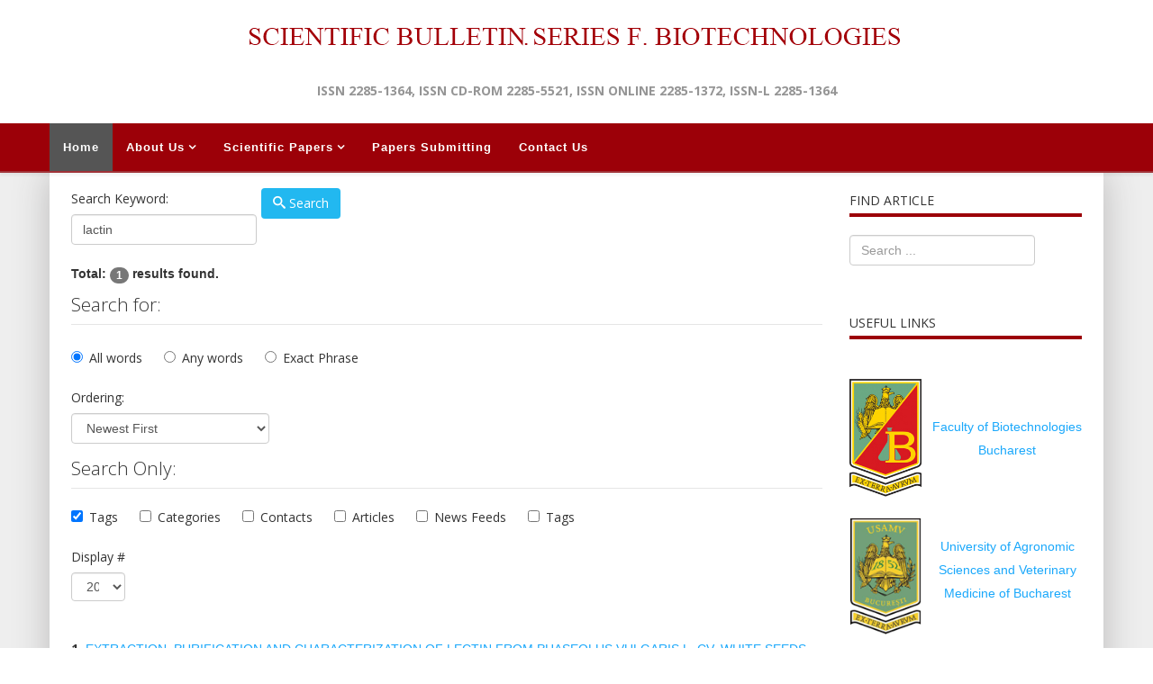

--- FILE ---
content_type: text/html; charset=utf-8
request_url: https://biotechnologyjournal.usamv.ro/index.php/component/search/?searchword=lactin&areas%5B0%5D=tortags&Itemid=103
body_size: 4615
content:
<!DOCTYPE html>
<html xmlns="http://www.w3.org/1999/xhtml" xml:lang="en-gb" lang="en-gb" dir="ltr">
    <head>
        <meta http-equiv="X-UA-Compatible" content="IE=edge">
        <meta name="viewport" content="width=device-width, initial-scale=1">
                <!-- head -->
        <base href="https://biotechnologyjournal.usamv.ro/index.php/component/search/" />
	<meta http-equiv="content-type" content="text/html; charset=utf-8" />
	<meta name="generator" content="Joomla! - Open Source Content Management" />
	<title>Search</title>
	<link href="/images/headers/favicon.ico" rel="shortcut icon" type="image/vnd.microsoft.icon" />
	<link href="https://biotechnologyjournal.usamv.ro/index.php/component/search/?searchword=lactin&amp;areas[0]=tortags&amp;Itemid=103&amp;format=opensearch" rel="search" title="Search Scientific Bulletin. Series F. Biotechnologies" type="application/opensearchdescription+xml" />
	<link href="/plugins/system/rokbox/assets/styles/rokbox.css" rel="stylesheet" type="text/css" />
	<link href="/templates/shaper_helix3/Custom/custom.css?t=323232" rel="stylesheet" type="text/css" />
	<link href="//fonts.googleapis.com/css?family=Open+Sans:300,300italic,regular,italic,600,600italic,700,700italic,800,800italic&amp;subset=latin" rel="stylesheet" type="text/css" />
	<link href="/templates/shaper_helix3/css/bootstrap.min.css" rel="stylesheet" type="text/css" />
	<link href="/templates/shaper_helix3/css/font-awesome.min.css" rel="stylesheet" type="text/css" />
	<link href="/templates/shaper_helix3/css/legacy.css" rel="stylesheet" type="text/css" />
	<link href="/templates/shaper_helix3/css/template.css" rel="stylesheet" type="text/css" />
	<link href="/templates/shaper_helix3/css/presets/preset1.css" rel="stylesheet" type="text/css" class="preset" />
	<link href="/templates/shaper_helix3/css/frontend-edit.css" rel="stylesheet" type="text/css" />
	<style type="text/css">
body{font-family:Open Sans, sans-serif; font-weight:300; }h1{font-family:Open Sans, sans-serif; font-weight:800; }h2{font-family:Open Sans, sans-serif; font-weight:600; }h3{font-family:Open Sans, sans-serif; font-weight:normal; }h4{font-family:Open Sans, sans-serif; font-weight:normal; }h5{font-family:Open Sans, sans-serif; font-weight:600; }h6{font-family:Open Sans, sans-serif; font-weight:600; }
	</style>
	<script type="application/json" class="joomla-script-options new">{"csrf.token":"9b64d0d04134d70915fdeae4e3ac5285","system.paths":{"root":"","base":""}}</script>
	<script src="/media/jui/js/jquery.min.js?adce0d0ca7f754033f9b533e17d7fe1b" type="text/javascript"></script>
	<script src="/media/jui/js/jquery-noconflict.js?adce0d0ca7f754033f9b533e17d7fe1b" type="text/javascript"></script>
	<script src="/media/jui/js/jquery-migrate.min.js?adce0d0ca7f754033f9b533e17d7fe1b" type="text/javascript"></script>
	<script src="/media/system/js/mootools-core.js?adce0d0ca7f754033f9b533e17d7fe1b" type="text/javascript"></script>
	<script src="/media/system/js/core.js?adce0d0ca7f754033f9b533e17d7fe1b" type="text/javascript"></script>
	<script src="/media/system/js/mootools-more.js?adce0d0ca7f754033f9b533e17d7fe1b" type="text/javascript"></script>
	<script src="/plugins/system/rokbox/assets/js/rokbox.js" type="text/javascript"></script>
	<script src="/templates/shaper_helix3/Custom/custom.js?t=3232133232" type="text/javascript"></script>
	<script src="/templates/shaper_helix3/js/bootstrap.min.js" type="text/javascript"></script>
	<script src="/templates/shaper_helix3/js/jquery.sticky.js" type="text/javascript"></script>
	<script src="/templates/shaper_helix3/js/main.js" type="text/javascript"></script>
	<script src="/templates/shaper_helix3/js/frontend-edit.js" type="text/javascript"></script>
	<script type="text/javascript">
jQuery(function($){ initTooltips(); $("body").on("subform-row-add", initTooltips); function initTooltips (event, container) { container = container || document;$(container).find(".hasTooltip").tooltip({"html": true,"container": "body"});} });if (typeof RokBoxSettings == 'undefined') RokBoxSettings = {pc: '100'};
var sp_preloader = '0';

var sp_gotop = '0';

var sp_offanimation = 'default';

	</script>

            </head>

    <body class="site com-search view-search no-layout no-task itemid-103 en-gb ltr  sticky-header layout-fluid off-canvas-menu-init">

        <div class="body-wrapper">
            <div class="body-innerwrapper">
                <section id="sp-page-title"><div class="row"><div id="sp-title" class="col-sm-12 col-md-12"><div class="sp-column "><div class="sp-module "><div class="sp-module-content">

<div class="custom"  >
	<div class="bannerTop"><img style="display: block; margin-left: auto; margin-right: auto;" src="/images/headers/logo_biotechnology.png" alt="" /></div>
<div class="slogan" style="text-align: center;">ISSN 2285-1364, ISSN CD-ROM 2285-5521, ISSN ONLINE 2285-1372, ISSN-L 2285-1364</div>
<div> </div></div>
</div></div></div></div></div></section><header id="sp-header"><div class="container"><div class="row"><div id="sp-menu" class="col-xs-8 col-sm-12 col-md-12"><div class="sp-column ">			<div class='sp-megamenu-wrapper'>
				<a id="offcanvas-toggler" class="visible-sm visible-xs" aria-label="Helix Megamenu Options" href="#"><i class="fa fa-bars" aria-hidden="true" title="Helix Megamenu Options"></i></a>
				<ul class="sp-megamenu-parent menu-fade hidden-sm hidden-xs"><li class="sp-menu-item current-item active"><a  href="/index.php"  >Home</a></li><li class="sp-menu-item sp-has-child"><a  href="/index.php/aboutus"  >About Us</a><div class="sp-dropdown sp-dropdown-main sp-menu-right" style="width: 240px;"><div class="sp-dropdown-inner"><ul class="sp-dropdown-items"><li class="sp-menu-item"><a  href="/index.php/aboutus/editorial-board-and-administrative-support"  >Editorial Board and Administrative Support</a></li><li class="sp-menu-item"><a  href="/index.php/aboutus/editorial-board-scientific-members"  >Editorial Board - Scientific Members</a></li><li class="sp-menu-item"><a  href="/index.php/aboutus/indexing"  >Indexing</a></li><li class="sp-menu-item"><a  href="/index.php/aboutus/publication-ethics-statement"  >Publication Ethics Statement</a></li><li class="sp-menu-item"><a  href="/index.php/aboutus/journal-policies"  >Journal Policies</a></li><li class="sp-menu-item"><a  href="/index.php/aboutus/copyright-policy"  >Copyright Policy</a></li></ul></div></div></li><li class="sp-menu-item sp-has-child"><a  href="/index.php/scientific-papers"  >Scientific Papers</a><div class="sp-dropdown sp-dropdown-main sp-menu-right" style="width: 240px;"><div class="sp-dropdown-inner"><ul class="sp-dropdown-items"><li class="sp-menu-item"><a  href="/index.php/scientific-papers/current"  >Current Issue</a></li><li class="sp-menu-item"><a  href="/index.php/scientific-papers/past-issues"  >Past Issues</a></li><li class="sp-menu-item"><a  href="/index.php/scientific-papers/topics"  >Topics</a></li><li class="sp-menu-item"><a  href="/index.php/scientific-papers/guide"  >Guide for Authors</a></li><li class="sp-menu-item"><a  href="/images/pdf/Authors_decl_biotechnologies.pdf" rel="noopener noreferrer" target="_blank" >Declaration of the Authors</a></li><li class="sp-menu-item"><a  href="/index.php/scientific-papers/peer-reviewing-procedure"  >Peer Reviewing Procedure</a></li></ul></div></div></li><li class="sp-menu-item"><a  href="/index.php/submit-paper"  >Papers Submitting</a></li><li class="sp-menu-item"><a  href="/index.php/contact-us"  >Contact Us</a></li></ul>			</div>
		</div></div></div></div></header><section id="sp-main-body"><div class="container"><div class="row"><div id="sp-component" class="col-sm-9 col-md-9"><div class="sp-column "><div id="system-message-container">
	</div>

<div class="search">

<form id="searchForm" action="/index.php/component/search/" method="post">
	<div class="btn-toolbar">
		<div class="btn-group pull-left">
			<label for="search-searchword" class="element-invisible">
				Search Keyword:			</label>
			<input type="text" name="searchword" title="Search Keyword:" placeholder="Search Keyword:" id="search-searchword" size="30" maxlength="200" value="lactin" class="inputbox" />
		</div>
		<div class="btn-group pull-left">
			<button name="Search" onclick="this.form.submit()" class="btn hasTooltip" title="Search">
				<span class="icon-search"></span>
				Search			</button>
		</div>
		<input type="hidden" name="task" value="search" />
		<div class="clearfix"></div>
	</div>
	<div class="searchintro">
					<p>
				<strong>Total: <span class="badge badge-info">1</span> results found.</strong>			</p>
			</div>
			<fieldset class="phrases">
			<legend>
				Search for:			</legend>
			<div class="phrases-box">
				<div class="controls">
	<label for="searchphraseall" id="searchphraseall-lbl" class="radio">
	
	<input type="radio" name="searchphrase" id="searchphraseall" value="all"  checked="checked"  />All words
	</label>
	<label for="searchphraseany" id="searchphraseany-lbl" class="radio">
	
	<input type="radio" name="searchphrase" id="searchphraseany" value="any"  />Any words
	</label>
	<label for="searchphraseexact" id="searchphraseexact-lbl" class="radio">
	
	<input type="radio" name="searchphrase" id="searchphraseexact" value="exact"  />Exact Phrase
	</label>
</div>
			</div>
			<div class="ordering-box">
				<label for="ordering" class="ordering">
					Ordering:				</label>
				<select id="ordering" name="ordering" class="inputbox">
	<option value="newest" selected="selected">Newest First</option>
	<option value="oldest">Oldest First</option>
	<option value="popular">Most Popular</option>
	<option value="alpha">Alphabetical</option>
	<option value="category">Category</option>
</select>
			</div>
		</fieldset>
				<fieldset class="only">
			<legend>
				Search Only:			</legend>
											<label for="area-tortags" class="checkbox">
					<input type="checkbox" name="areas[]" value="tortags" id="area-tortags" checked="checked" />
					Tags				</label>
											<label for="area-categories" class="checkbox">
					<input type="checkbox" name="areas[]" value="categories" id="area-categories"  />
					Categories				</label>
											<label for="area-contacts" class="checkbox">
					<input type="checkbox" name="areas[]" value="contacts" id="area-contacts"  />
					Contacts				</label>
											<label for="area-content" class="checkbox">
					<input type="checkbox" name="areas[]" value="content" id="area-content"  />
					Articles				</label>
											<label for="area-newsfeeds" class="checkbox">
					<input type="checkbox" name="areas[]" value="newsfeeds" id="area-newsfeeds"  />
					News Feeds				</label>
											<label for="area-tags" class="checkbox">
					<input type="checkbox" name="areas[]" value="tags" id="area-tags"  />
					Tags				</label>
					</fieldset>
				<div class="form-limit">
			<label for="limit">
				Display #			</label>
			<select id="limit" name="limit" class="inputbox input-mini" size="1" onchange="this.form.submit()">
	<option value="5">5</option>
	<option value="10">10</option>
	<option value="15">15</option>
	<option value="20" selected="selected">20</option>
	<option value="25">25</option>
	<option value="30">30</option>
	<option value="50">50</option>
	<option value="100">100</option>
	<option value="0">All</option>
</select>
		</div>
		<p class="counter">
					</p>
	</form>
<dl class="search-results">
	<dt class="result-title">
		1. 					<a href="/index.php/scientific-papers/10-articles-2013/130-extraction-purification-and-characterization-of-lectin-from-phaseolus-vulgaris-l-cv-white-seeds-white-kidney-bean">
																EXTRACTION, PURIFICATION AND CHARACTERIZATION OF LECTIN FROM PHASEOLUS VULGARIS L. CV. WHITE SEEDS (WHITE KIDNEY BEAN)			</a>
			</dt>
		<dd class="result-text">
		Published in Scientific Bulletin. Series F. Biotechnologies, Vol. XVII  Written by Basheer A. AL-ALWANI, Mohammed A. JEBOR, Yasser H. JALIL 
The purpose of the research was to study the purification and&#160;...	</dd>
			<dd class="result-created">
			Created on 16 July 2013		</dd>
	</dl>
<div class="pagination">
	</div>
</div>
</div></div><div id="sp-right" class="col-sm-3 col-md-3"><div class="sp-column class2"><div class="sp-module "><h3 class="sp-module-title">Find Article</h3><div class="sp-module-content"><div class="search">
	<form action="/index.php/component/search/" method="post">
		<input name="searchword" id="mod-search-searchword" maxlength="200"  class="inputbox search-query" type="text" size="20" placeholder="Search ..." />		<input type="hidden" name="task" value="search" />
		<input type="hidden" name="option" value="com_search" />
		<input type="hidden" name="Itemid" value="103" />
	</form>
</div>
</div></div><div class="sp-module "><h3 class="sp-module-title">Useful Links</h3><div class="sp-module-content">

<div class="custom"  >
	<table style="margin-left: auto; text-align: center; margin-right: auto;">
<tbody>
<tr>
<td style="width: 36%;"><br /><a href="http://www.biotehnologii.usamv.ro/" target="_blank" rel="noopener noreferrer"><img style="line-height: 1.3em;" src="/images/logo fac.jpg" width="80" border="0" /></a></td>
<td><a href="http://www.biotehnologii.usamv.ro/" target="_blank" rel="noopener noreferrer"><br />Faculty of Biotechnologies Bucharest</a></td>
</tr>
<tr>
<td>
<p><br /><a href="http://www.usamv.ro/" target="_blank" rel="noopener noreferrer"><img src="/images/logo usamv.png" width="80" border="0" /></a></p>
</td>
<td><a href="http://www.usamv.ro/" target="_blank" rel="noopener noreferrer">University of Agronomic Sciences and Veterinary Medicine of Bucharest</a></td>
</tr>
<tr>
<td><br /><a href="http://agricultureforlife.usamv.ro" target="_blank" rel="noopener noreferrer"><img style="line-height: 1.3em;" src="/images/logo A4L.png" width="80" border="0" /></a></td>
<td><a href="http://agricultureforlife.usamv.ro" target="_blank" rel="noopener noreferrer"><br /></a><a href="http://agricultureforlife.usamv.ro" target="_blank" rel="noopener noreferrer">Agriculture for Life International Conference</a></td>
</tr>
<tr>
<td><br /><a href="http://agricultureforlife.usamv.ro/index.php/en/publications" target="_blank" rel="noopener noreferrer"><img style="line-height: 1.3em;" src="/images/pub.gif" width="80" border="0" /></a></td>
<td>
<p> </p>
<p><a href="http://agricultureforlife.usamv.ro/index.php/en/publications" target="_blank" rel="noopener noreferrer">Other publications of University of Agronomic Sciences and Veterinary Medicine of Bucharest</a></p>
</td>
</tr>
</tbody>
</table>
<p> </p>
<p style="text-align: center;"><a style="line-height: 1.3em;" href="/index.php/aboutus?id=74;catid=8">More links here</a></p></div>
</div></div></div></div></div></div></section><footer id="sp-footer"><div class="container"><div class="row"><div id="sp-footer1" class="col-sm-12 col-md-12"><div class="sp-column "><span class="sp-copyright"><p>The publisher is not responsible for the opinions published in the Volume. They represent the authors’ point of view. </p>
              
<p>© 2019 Scientific Bulletin Series F.“Biotechnologies“. All Rights Reserved. To be cited: Scientific Bulletin Series F.“Biotechnologies“.</p>

</p>Powered by <a class = "linkFooter" target = "_blank" href = "http://www.intelidev.ro" >INTELIDEV</a></p></span></div></div></div></div></footer>            </div> <!-- /.body-innerwrapper -->
        </div> <!-- /.body-innerwrapper -->

        <!-- Off Canvas Menu -->
        <div class="offcanvas-menu">
            <a href="#" class="close-offcanvas" aria-label="Close"><i class="fa fa-remove" aria-hidden="true" title="HELIX_CLOSE_MENU"></i></a>
            <div class="offcanvas-inner">
                                  <div class="sp-module "><h3 class="sp-module-title">Biotechnologies Journal</h3><div class="sp-module-content"><ul class="nav menu">
<li class="item-101  current active"><a href="/index.php" > Home</a></li><li class="item-102  deeper parent"><a href="/index.php/aboutus" > About Us</a><span class="offcanvas-menu-toggler collapsed" data-toggle="collapse" data-target="#collapse-menu-102"><i class="open-icon fa fa-angle-down"></i><i class="close-icon fa fa-angle-up"></i></span><ul class="collapse" id="collapse-menu-102"><li class="item-104"><a href="/index.php/aboutus/editorial-board-and-administrative-support" > Editorial Board and Administrative Support</a></li><li class="item-118"><a href="/index.php/aboutus/editorial-board-scientific-members" > Editorial Board - Scientific Members</a></li><li class="item-133"><a href="/index.php/aboutus/indexing" > Indexing</a></li><li class="item-132"><a href="/index.php/aboutus/publication-ethics-statement" > Publication Ethics Statement</a></li><li class="item-161"><a href="/index.php/aboutus/journal-policies" > Journal Policies</a></li><li class="item-138"><a href="/index.php/aboutus/copyright-policy" > Copyright Policy</a></li></ul></li><li class="item-103  deeper parent"><a href="/index.php/scientific-papers" > Scientific Papers</a><span class="offcanvas-menu-toggler collapsed" data-toggle="collapse" data-target="#collapse-menu-103"><i class="open-icon fa fa-angle-down"></i><i class="close-icon fa fa-angle-up"></i></span><ul class="collapse" id="collapse-menu-103"><li class="item-107"><a href="/index.php/scientific-papers/current" > Current Issue</a></li><li class="item-135"><a href="/index.php/scientific-papers/past-issues" > Past Issues</a></li><li class="item-162"><a href="/index.php/scientific-papers/topics" > Topics</a></li><li class="item-109"><a href="/index.php/scientific-papers/guide" > Guide for Authors</a></li><li class="item-163">		<a href="/images/pdf/Authors_decl_biotechnologies.pdf" rel="noopener noreferrer" target="_blank" > Declaration of the Authors</a></li><li class="item-137"><a href="/index.php/scientific-papers/peer-reviewing-procedure" > Peer Reviewing Procedure</a></li></ul></li><li class="item-134"><a href="/index.php/submit-paper" > Papers Submitting</a></li><li class="item-114"><a href="/index.php/contact-us" > Contact Us</a></li></ul>
</div></div>
                            </div> <!-- /.offcanvas-inner -->
        </div> <!-- /.offcanvas-menu -->

        
        
        
        <!-- Preloader -->
        

        <!-- Go to top -->
        
    </body>
</html>

--- FILE ---
content_type: text/css
request_url: https://biotechnologyjournal.usamv.ro/templates/shaper_helix3/Custom/custom.css?t=323232
body_size: 1152
content:
p, span, a, ul > li,
select, textarea, input[type="text"], input[type="password"], input[type="datetime"], input[type="datetime-local"], input[type="date"], input[type="month"], input[type="time"], input[type="week"], input[type="number"], input[type="email"], input[type="url"], input[type="search"], input[type="tel"], input[type="color"], .uneditable-input
{
    font-family: 'Helvetica','sans-serif' !important;
}

div#sp-menu {
    padding-left: 0;
}

#sp-main-body {
    background: #eeeeee;
    padding: 0px !important;
    padding-bottom: 23px  !important;
}

#sp-footer {
    background: #9C0008 !important;
    font-weight: bold;
}

.slogan {
    color: #959595;
    font-weight: bold;
    margin-top: -1%;
}

div.bannerTop {
    margin-top: 8px;
    margin-left: auto;
    margin-right: auto;
}

#sp-header {
    background: #9C0008 !important;
    height: 55px !important;
    border-bottom: 2px solid #A03338;
}

.sp-megamenu-parent {
    float: left !important;
}

.sp-megamenu-parent >li >a, .sp-megamenu-parent >li >span {
    text-transform: none !important;
    font-size: 13px !important;    
    line-height: 53px !important;    
    color: white !important;
    font-weight: 600  !important;
}

.sp-megamenu-parent >li.active>a, .sp-megamenu-parent >li:hover>a {
    background: #555;
}

.sp-megamenu-parent .sp-dropdown li.sp-menu-item >a {
    font-size: 13px !important;
    font-weight: bold;
}

.sp-megamenu-parent .sp-dropdown li.sp-menu-item >a:hover,
.sp-megamenu-parent .sp-dropdown li.sp-menu-item.active>a
{
    background: #9C0008 !important;
    font-size: 13px !important;
    font-weight: bold;
}

.sp-megamenu-parent .sp-dropdown .sp-dropdown-inner {
      background: #555 !important;
      padding: 4px !important;
}

.sp-megamenu-parent .sp-dropdown li.sp-menu-item >a, .sp-megamenu-parent .sp-dropdown li.sp-menu-item span {
    color: #fff  !important; 
}

.sp-megamenu-parent >li >a:hover, .sp-megamenu-parent >li >span {
    line-height: 53px !important;
    color: white !important;
}

div.container > div.row {
    background: #fff !important;
    padding: 9px  !important;
/*    border: 1px solid #bab9b9  !important;*/
    -moz-box-shadow: 0 0 38px #bab9b9;
    -webkit-box-shadow: 0 0 38px #bab9b9;
    box-shadow: 0 0 38px #bab9b9;
    padding-top: 17px !important;
}

footer#sp-footer > div.container > div.row,
header#sp-header > div.container > div.row
{
    background: none !important;
    padding: 0  !important;
    border: none  !important;
    
    -moz-box-shadow: none  !important;
    -webkit-box-shadow: none  !important;
    box-shadow: none  !important;
}

div#fancybox-title-outside {
    display: none !important;
}

hr {
/*    border-top: 4px solid #eee !important;*/
    border-top: 4px solid #9C0008 !important;
}

a,
p a,
h4 a,
.sp-module ul >li >a,
ul > li > a,
strong a,
dt.result-title a,
.tt_end a
{
    color: #1aa8fb !important;
    line-height: 26px !important;
    font-weight: 500 !important;
/*    border-top: 4px solid #eee !important;*/
}

a:hover,
p a:hover,
h4 a:hover,
.sp-module ul >li >a:hover,
ul > li > a:hover,
strong a:hover,
dt.result-title a:hover,
.tt_end a:hover
{
    color: #9C0008 !important;
    line-height: 26px !important;
}

a.linkFooter {
    color: white !important;
    font-weight: bold !important;
}

.sp-module .sp-module-title {
    line-height: 2 !important;
/*    border-bottom: 4px solid #eee !important;*/
    border-bottom: 4px solid #9C0008 !important;
}

.customBorder {
    border-bottom: 2px solid #9C0008 !important;
}

.article-footer-wrap {
    margin-top: 21%;
}

div#fancybox-content {
    height: 20% !important;
    width: 97% !important;
}

div.spu_content {
    width: 85% !important;
}

div#fancybox-outer {
    width: 100% !important;
}

.sliderHomepage {
    margin-bottom: -6%;
    margin-top: -14%; 
}

.imgDreaptaSlider {
    margin-top: 4px;
}

dd.hits {
    display: none !important;
}

.pagination>.active>a, .pagination>.active>span {
    color: white !important;
}

.offcanvas-menu .offcanvas-inner .sp-module ul > li a {
    color: white !important;
}

.tt_button img {
    margin-top: 5px !important;
}

.tt_end a {
    margin-right: 2px;
}

i.fa.fa-remove {
    top: -4px !important;
    position: relative;
    color: white;
}


.rokbox-wrapper .rokbox-outer .rokbox-row .rokbox-inner .rokbox-container {
     max-width: 311px !important;
     text-align: center !important;
     font-weight: 500 !important;
}


p.chrono_credits {
  display: none !important;
}


@media screen and (device-width: 320px) and (device-height: 568px) and (-webkit-device-pixel-ratio: 2) {
    a#offcanvas-toggler {
        margin-top: 6%;
        left: 51% !important;
        position: relative;
    }
    
    .sliderHomepage {
        margin-bottom: -6%;
        margin-top: -27%; 
    }
}


@media (min-width: 360px) and (max-width: 640px) { 
    a#offcanvas-toggler {
        margin-top: 6%;
        left: 51% !important;
        position: relative;
    }
    
    .sliderHomepage {
        margin-bottom: -6%;
        margin-top: -25%; 
    }
}

@media (min-width: 768px) and (max-width: 1024px) { 
    a#offcanvas-toggler {
        margin-top: 2%;
    }
    
    input#mod-search-searchword {
        width: 100%;
    }
    
    .sliderHomepage {
        margin-bottom: -6%;
        margin-top: -18%; 
    }
}

--- FILE ---
content_type: text/javascript
request_url: https://biotechnologyjournal.usamv.ro/templates/shaper_helix3/Custom/custom.js?t=3232133232
body_size: -49
content:
jQuery(document).ready(function($) {
    constructor($);
});


function constructor($) {
  
   if (window.location.href.indexOf("/index.php/scientific-papers/current?id=") > -1) {
     
        for(i=1; i<=10000; i++) {
           $("a#Citation" + i).removeAttr("href").css("cursor" , "pointer")
        }
        
   }
  
}